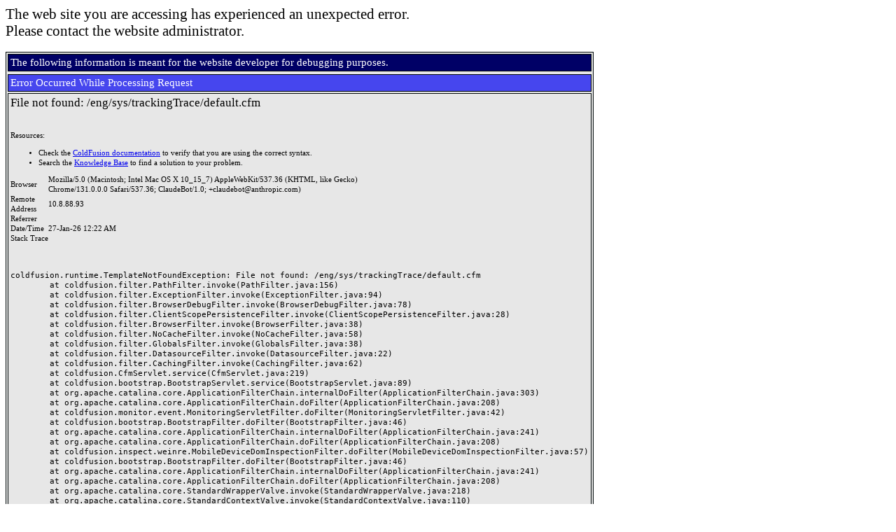

--- FILE ---
content_type: text/html;charset=UTF-8
request_url: https://www2.correios.com.br/eng/sys/trackingTrace/default.cfm
body_size: 2753
content:
<!-- " ---></TD></TD></TD></TH></TH></TH></TR></TR></TR></TABLE></TABLE></TABLE></A></ABBREV></ACRONYM></ADDRESS></APPLET></AU></B></BANNER></BIG></BLINK></BLOCKQUOTE></BQ></CAPTION></CENTER></CITE></CODE></COMMENT></DEL></DFN></DIR></DIV></DL></EM></FIG></FN></FONT></FORM></FRAME></FRAMESET></H1></H2></H3></H4></H5></H6></HEAD></I></INS></KBD></LISTING></MAP></MARQUEE></MENU></MULTICOL></NOBR></NOFRAMES></NOSCRIPT></NOTE></OL></P></PARAM></PERSON></PLAINTEXT></PRE></Q></S></SAMP></SCRIPT></SELECT></SMALL></STRIKE></STRONG></SUB></SUP></TABLE></TD></TEXTAREA></TH></TITLE></TR></TT></U></UL></VAR></WBR></XMP>

    <font face="arial"></font>

    

    	<html>
    		<head>
    			<title>Error Occurred While Processing Request</title>


    <script language="JavaScript">
    function showHide(targetName) {
        if( document.getElementById ) { // NS6+
            target = document.getElementById(targetName);
        } else if( document.all ) { // IE4+
            target = document.all[targetName];
        }

        if( target ) {
            if( target.style.display == "none" ) {
                target.style.display = "inline";
            } else {
                target.style.display = "none";
            }
        }
    }
    </script>


    	    </head>
    	<body>

    <font style="COLOR: black; FONT: 16pt/18pt verdana">
    	The web site you are accessing has experienced an unexpected error.<br>
		Please contact the website administrator.
		
    </font>
	<br><br>
    <table border="1" cellpadding="3" bordercolor="#000808" bgcolor="#e7e7e7">
    <tr>
        <td bgcolor="#000066">
            <font style="COLOR: white; FONT: 11pt/13pt verdana" color="white">
            The following information is meant for the website developer for debugging purposes. 
            </font>
        </td>
    <tr>
    <tr>
        <td bgcolor="#4646EE">
            <font style="COLOR: white; FONT: 11pt/13pt verdana" color="white">
            Error Occurred While Processing Request
            </font>
        </td>
    </tr>
    <tr>
        <td>
            <font style="COLOR: black; FONT: 8pt/11pt verdana">
     

    <table width="500" cellpadding="0" cellspacing="0" border="0">
    <tr>
        <td id="tableProps2" align="left" valign="middle" width="500">
            <h1 id="textSection1" style="COLOR: black; FONT: 13pt/15pt verdana">
            File not found&#x3a; &#x2f;eng&#x2f;sys&#x2f;trackingTrace&#x2f;default.cfm
            </h1>
        </td>
    </tr>
    <tr>
        <td id="tablePropsWidth" width="400" colspan="2">
            <font style="COLOR: black; FONT: 8pt/11pt verdana">
            
            </font>
        </td>
    </tr>
    <tr>
        <td height>&nbsp;</td>
    </tr>

    
    <tr>
        <td colspan="2">
            <font style="COLOR: black; FONT: 8pt/11pt verdana">
            Resources:
            <ul>
	    
	<li>Check the <a href='http://www.adobe.com/go/prod_doc' target="new">ColdFusion documentation</a> to verify that you are using the correct syntax.</li>
	<li>Search the <a href='http://www.adobe.com/go/prod_support/' target="new">Knowledge Base</a> to find a solution to your problem.</li>

            </ul>
            <p>
        </td>
    </tr>
    
    <tr>
        <td colspan="2">
            <table border="0" cellpadding="0" cellspacing="0">
        	<tr>
        	    <td><font style="COLOR: black; FONT: 8pt/11pt verdana">Browser&nbsp;&nbsp;</td>
        		<td><font style="COLOR: black; FONT: 8pt/11pt verdana">Mozilla&#x2f;5.0 &#x28;Macintosh&#x3b; Intel Mac OS X 10_15_7&#x29; AppleWebKit&#x2f;537.36 &#x28;KHTML, like Gecko&#x29; Chrome&#x2f;131.0.0.0 Safari&#x2f;537.36&#x3b; ClaudeBot&#x2f;1.0&#x3b; &#x2b;claudebot&#x40;anthropic.com&#x29;</td>
        	</tr>
        	<tr>
        		<td><font style="COLOR: black; FONT: 8pt/11pt verdana">Remote Address&nbsp;&nbsp;</td>
        		<td><font style="COLOR: black; FONT: 8pt/11pt verdana">10.8.88.93</td>
        	</tr>
        	<tr>
        	    <td><font style="COLOR: black; FONT: 8pt/11pt verdana">Referrer&nbsp;&nbsp;</td>
        		<td><font style="COLOR: black; FONT: 8pt/11pt verdana"></td>
        	</tr>
        	<tr>
        	    <td><font style="COLOR: black; FONT: 8pt/11pt verdana">Date/Time&nbsp;&nbsp;</td>
        		<td><font style="COLOR: black; FONT: 8pt/11pt verdana">27-Jan-26 12:22 AM</td>
        	</tr>
            </table>
        </td>
    </tr>
    </table>
    
    
        <table width="500" cellpadding="0" cellspacing="0">
        <tr>
            <td valign="top">
                <font style="FONT: 8pt/11pt verdana;">
                Stack Trace 
            </td>
        </tr>
        <tr>
            <td id="cf_stacktrace" >
                <font style="COLOR: black; FONT: 8pt/11pt verdana">
                
                <br />
                <br />
                <pre>coldfusion.runtime.TemplateNotFoundException&#x3a; File not found&#x3a; &#x2f;eng&#x2f;sys&#x2f;trackingTrace&#x2f;default.cfm&#xd;&#xa;&#x9;at coldfusion.filter.PathFilter.invoke&#x28;PathFilter.java&#x3a;156&#x29;&#xd;&#xa;&#x9;at coldfusion.filter.ExceptionFilter.invoke&#x28;ExceptionFilter.java&#x3a;94&#x29;&#xd;&#xa;&#x9;at coldfusion.filter.BrowserDebugFilter.invoke&#x28;BrowserDebugFilter.java&#x3a;78&#x29;&#xd;&#xa;&#x9;at coldfusion.filter.ClientScopePersistenceFilter.invoke&#x28;ClientScopePersistenceFilter.java&#x3a;28&#x29;&#xd;&#xa;&#x9;at coldfusion.filter.BrowserFilter.invoke&#x28;BrowserFilter.java&#x3a;38&#x29;&#xd;&#xa;&#x9;at coldfusion.filter.NoCacheFilter.invoke&#x28;NoCacheFilter.java&#x3a;58&#x29;&#xd;&#xa;&#x9;at coldfusion.filter.GlobalsFilter.invoke&#x28;GlobalsFilter.java&#x3a;38&#x29;&#xd;&#xa;&#x9;at coldfusion.filter.DatasourceFilter.invoke&#x28;DatasourceFilter.java&#x3a;22&#x29;&#xd;&#xa;&#x9;at coldfusion.filter.CachingFilter.invoke&#x28;CachingFilter.java&#x3a;62&#x29;&#xd;&#xa;&#x9;at coldfusion.CfmServlet.service&#x28;CfmServlet.java&#x3a;219&#x29;&#xd;&#xa;&#x9;at coldfusion.bootstrap.BootstrapServlet.service&#x28;BootstrapServlet.java&#x3a;89&#x29;&#xd;&#xa;&#x9;at org.apache.catalina.core.ApplicationFilterChain.internalDoFilter&#x28;ApplicationFilterChain.java&#x3a;303&#x29;&#xd;&#xa;&#x9;at org.apache.catalina.core.ApplicationFilterChain.doFilter&#x28;ApplicationFilterChain.java&#x3a;208&#x29;&#xd;&#xa;&#x9;at coldfusion.monitor.event.MonitoringServletFilter.doFilter&#x28;MonitoringServletFilter.java&#x3a;42&#x29;&#xd;&#xa;&#x9;at coldfusion.bootstrap.BootstrapFilter.doFilter&#x28;BootstrapFilter.java&#x3a;46&#x29;&#xd;&#xa;&#x9;at org.apache.catalina.core.ApplicationFilterChain.internalDoFilter&#x28;ApplicationFilterChain.java&#x3a;241&#x29;&#xd;&#xa;&#x9;at org.apache.catalina.core.ApplicationFilterChain.doFilter&#x28;ApplicationFilterChain.java&#x3a;208&#x29;&#xd;&#xa;&#x9;at coldfusion.inspect.weinre.MobileDeviceDomInspectionFilter.doFilter&#x28;MobileDeviceDomInspectionFilter.java&#x3a;57&#x29;&#xd;&#xa;&#x9;at coldfusion.bootstrap.BootstrapFilter.doFilter&#x28;BootstrapFilter.java&#x3a;46&#x29;&#xd;&#xa;&#x9;at org.apache.catalina.core.ApplicationFilterChain.internalDoFilter&#x28;ApplicationFilterChain.java&#x3a;241&#x29;&#xd;&#xa;&#x9;at org.apache.catalina.core.ApplicationFilterChain.doFilter&#x28;ApplicationFilterChain.java&#x3a;208&#x29;&#xd;&#xa;&#x9;at org.apache.catalina.core.StandardWrapperValve.invoke&#x28;StandardWrapperValve.java&#x3a;218&#x29;&#xd;&#xa;&#x9;at org.apache.catalina.core.StandardContextValve.invoke&#x28;StandardContextValve.java&#x3a;110&#x29;&#xd;&#xa;&#x9;at org.apache.catalina.authenticator.AuthenticatorBase.invoke&#x28;AuthenticatorBase.java&#x3a;506&#x29;&#xd;&#xa;&#x9;at org.apache.catalina.core.StandardHostValve.invoke&#x28;StandardHostValve.java&#x3a;169&#x29;&#xd;&#xa;&#x9;at org.apache.catalina.valves.ErrorReportValve.invoke&#x28;ErrorReportValve.java&#x3a;103&#x29;&#xd;&#xa;&#x9;at org.apache.catalina.core.StandardEngineValve.invoke&#x28;StandardEngineValve.java&#x3a;116&#x29;&#xd;&#xa;&#x9;at org.apache.catalina.connector.CoyoteAdapter.service&#x28;CoyoteAdapter.java&#x3a;466&#x29;&#xd;&#xa;&#x9;at org.apache.coyote.ajp.AjpProcessor.process&#x28;AjpProcessor.java&#x3a;197&#x29;&#xd;&#xa;&#x9;at org.apache.coyote.AbstractProtocol&#x24;AbstractConnectionHandler.process&#x28;AbstractProtocol.java&#x3a;637&#x29;&#xd;&#xa;&#x9;at org.apache.tomcat.util.net.JIoEndpoint&#x24;SocketProcessor.run&#x28;JIoEndpoint.java&#x3a;316&#x29;&#xd;&#xa;&#x9;at java.util.concurrent.ThreadPoolExecutor.runWorker&#x28;ThreadPoolExecutor.java&#x3a;1149&#x29;&#xd;&#xa;&#x9;at java.util.concurrent.ThreadPoolExecutor&#x24;Worker.run&#x28;ThreadPoolExecutor.java&#x3a;624&#x29;&#xd;&#xa;&#x9;at org.apache.tomcat.util.threads.TaskThread&#x24;WrappingRunnable.run&#x28;TaskThread.java&#x3a;61&#x29;&#xd;&#xa;&#x9;at java.lang.Thread.run&#x28;Thread.java&#x3a;750&#x29;&#xd;&#xa;</pre></td>
            </tr>
        </table>
    
    </font>
        </td>
    </tr>
    </table>
    </body></html>

    
    